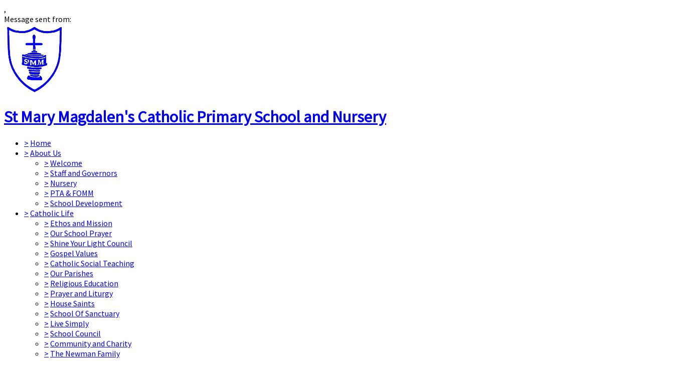

--- FILE ---
content_type: text/html;charset=UTF-8
request_url: https://stmarymags-brighton-hove.secure-dbprimary.com/brighton-hove/primary/stmarymags/site/pages/aboutus
body_size: 16372
content:
































<!DOCTYPE html>
	<html xmlns="http://www.w3.org/1999/xhtml" class="no-touch ">
		<head>
			
			
			<script>
				var DB = DB || {};
				DB.actionPath = "/brighton-hove/primary/stmarymags/site/pages/aboutus";
			</script>
			
			<meta http-equiv="Content-Type" content="text/html;charset=utf-8" />
			

            

			
				<!--[if IE]>
					<link rel="shortcut icon" type="image/vnd.microsoft.icon" href="/service/util/me?size=icon&amp;o=brighton-hove%2Fprimary%2Fstmarymags&amp;format=ico" />
				<![endif]-->
				<!--[if !IE]>-->
					<link rel="icon" type="image/png" href="/service/util/me?size=icon&amp;o=brighton-hove%2Fprimary%2Fstmarymags" />
				<!--<![endif]-->	
		
				
			
		
			
				<title>
		St Mary Magdalen's Catholic Primary School and Nursery - About Us
	</title>
			

			
			
			
		
		
		

		
		
		
		

		

		

		

		<!--[if IE]>
			<link id="startingCssSheet" href="/service/util/custom/websitecss?mainColour=0000ee&bgColour=FBFFCE&path=modo&actionUrl=%2fservice%2futil%2fcustom&browser=Chrome" type="text/css" rel="stylesheet" />
			
		<![endif]-->
		<!--[if !IE]>-->
			<link id="startingCssSheet" href="/service/util/custom/websitecss?mainColour=0000ee&bgColour=FBFFCE&path=modo&actionUrl=%2fservice%2futil%2fcustom" type="text/css" rel="stylesheet" />
			
		<!--<![endif]-->

		<style type="text/css">
			@import url(//fonts.googleapis.com/css?family=Open+Sans:400,600);
		</style>

		<script type="text/javascript" src="/service/util/custom/javascript/versioned/jquery-1.11.1.min.js"></script>
		<script type="text/javascript" src="/service/util/custom/javascript/jquery.loader.js"></script>
		<script type="text/javascript" src="/service/util/custom/javascript/cookie.js"></script>
		<script type="text/javascript" src="/service/util/custom/javascript/jquery.marquee.js"></script>
		
		<script src="https://tysonmatanich.github.io/elementQuery/elementQuery.min.js"></script>
		<script type="text/javascript" src="/service/util/custom/javascript/moment.min.js"></script>

		
			<link rel="stylesheet" media="screen" type="text/css" href="/service/util/custom/javascript/perfect-scrollbar/perfect-scrollbar.min.css" />
			<script type="text/javascript" src="/service/util/custom/javascript/perfect-scrollbar/perfect-scrollbar.min.js"></script>
		

		

		

		
	<script type="text/javascript" src="/service/util/custom/javascript/versioned/jquery.flexslider-2.2.min.js"></script>
	
	<script type="text/javascript">
	
		function initSlideshows(context) {
			jQuery(context || document).find('.gallery_slideshow_embed').not('.token').each(function() {
				var slideshow = jQuery(this);
				
				slideshow.flexslider({
					slideshowSpeed: slideshow.data('timeout') || 6000, 
					animationSpeed: 2000, 
					controlNav: !!slideshow.data('navigation'), 
					directionNav: false});
			});
		}
		
		function initSliders(context) {
			jQuery(context || document).find('.gallery_slider_embed, .flexslider').not('.token').each(function() {
				var slider = jQuery(this);
				
				slider.flexslider({
					slideshowSpeed: slider.data('timeout') || 6000, 
					controlNav: typeof slider.data('navigation') !== 'undefined' ? !!slider.data('navigation') : true, 
					animation: 'slide', 
					pauseOnHover: true
				});
			});
		}
			
		function initImageGalleries(context) {
			initSliders(context);
			initSlideshows(context);
		}
		
	</script>


		<script type="text/javascript">
			jQuery(function() {
				initFAQAccordion();

				initEmbed();

				if (false) {
					saveStartPageState(false);
				}

				
			});

			function initLightboxes(context) {
				
			}

			function initEmbed(context) {
				initImageGalleries(context);
				initLightboxes(context);
			}

			function initFAQAccordion() {
				jQuery(document).on('click', '.wiki_page_container .faq_question', function(e) {
					if(!jQuery('.wiki_page_container').hasClass('design-mode')) {
						var closestAnswer = jQuery(this).closest('.faq_QA_container').find('.faq_answer');

						closestAnswer.stop(true);
						if(closestAnswer.is( ":hidden" )) {
							closestAnswer.show("fast");
							jQuery(this).addClass("active");
						} else {
							closestAnswer.hide("fast");
							jQuery(this).removeClass("active");
						}
					}
				});
				
			}
		</script>

		
<script type="text/javascript">
  var responsiveTables = {
    BASECLASS: 'responsive-table',
    tables: [],
    init: function(options){
      this.tableArray = document.querySelectorAll(options.DOMquery);
      this.forEach(this.tableArray, this.responsiveTable.bind(this));
      this.setupResponsiveAdaptation();
    },
    forEach: function(nodes,func){
      if (nodes.length > 0) {
        return Array.prototype.forEach.call(nodes,func);
      }
    },
    responsiveTable: function(el,i){
      this.el_table = el;
      this.cleanUpOldUniqueClasses();
      this.getPseudoHeaders();
      if (this.el_table.dataHeaders.length === 0) {
      	console.log("Content error: no headers set for responsive table " + (i+1) + " of "+this.tableArray.length+" on this page, make sure that 'Headers' are set to 'First Row' in 'Table Properties'");
      	return false;
      }
      this.getOrAddStyleEl();
      this.assignID();
      this.addPseudoHeaders();
      this.forEach(this.el_table.querySelectorAll('td'), this.trimEmptyTDs.bind(this));
      this.tables.push(this.el_table);
    },
    getPseudoHeaders: function(){
      this.el_table.dataHeaders = this.el_table.querySelectorAll('thead th');
    },
    addPseudoHeaders: function(){
      this.el_table.pseudoContent = '';
      this.forEach(this.el_table.dataHeaders, this.addPseudoHeader.bind(this));
      this.style.innerHTML = this.el_table.pseudoContent;
    },
    addPseudoHeader: function(el, i) {
      this.el_table.pseudoContent = this.el_table.pseudoContent + '.' + this.el_table.uniqueClass + ' tr td:nth-child(' + (i+1) + ')::before { content:"'+el.innerText.trim() +': ";}';
    },
    cleanUpOldUniqueClasses: function(){
      var oldSavedClass = (this.el_table.getAttribute('class').split(this.BASECLASS+'__')[1] || ' ').split(' ')[0];
      if (oldSavedClass) {
        this.el_table.classList.remove(oldSavedClass);
      }
    },
    assignID: function(){
      window.responsiveID = window.responsiveID + 1 || 1;
      this.el_table.uniqueClass = this.BASECLASS +'__' + window.responsiveID ;
      this.el_table.classList.add(this.el_table.uniqueClass);
    },
    getOrAddStyleEl: function(){
      this.style = this.el_table.querySelector('style');
      if (this.style === null) {
        this.style = document.createElement('style');
        this.el_table.appendChild(this.style);
      }
    },
    trimEmptyTDs: function(td){
      var inner = td.innerHTML.trim();
      if (inner === "&nbsp;" || inner === "<p>&nbsp;</p>") {
        td.innerHTML = '';
      }
    },
    setupResponsiveAdaptation: function(){
      window.addEventListener('resize', this.responsiveAdaptation.bind(this));
      window.addEventListener('load', this.responsiveAdaptation.bind(this));
    },
    responsiveAdaptation: function(){
      this.forEach(this.tables, this.checkTable.bind(this));
    },
    checkTable: function(el){
      var parentWidth = el.parentNode.clientWidth;
      var isThin = parentWidth < 500 && parentWidth >= 380;
      var isThinnest = parentWidth < 380;
      el.classList.toggle(this.BASECLASS + '--thin', isThin);
      el.classList.toggle(this.BASECLASS + '--thinnest', isThinnest);
    }
  };

  jQuery(document).ready(function(){
    responsiveTables.init({DOMquery: '.responsive-table'});
  })
</script>


		
		
			<style type="text/css">
				
				
					/*---
ANIMATION
---*/

body {
    overflow-x: hidden;
}

.mobile .bird-flying {
    display: none;
}

.bird-flying {
    position: absolute;
    left: 50%;
    z-index: 999;
    visibility: hidden;
}

.bird-flying-inner {
    animation: rotate 2.2s infinite linear;
    width: 62px;
    height: 62px;
    display: block;
}

.bird-flying-inner:after {
    content:"";
    animation: wings-flapping .6s steps(6, end) infinite;
    display: block;
    width:100%;
    height: 100%;
}

.bird-flying-inner.right:after {
    background: url('/brighton-hove/primary/stmarymags/web/seagull-sprite-right-animation.png');
}

.bird-flying-inner.left:after {
    background: url('/brighton-hove/primary/stmarymags/web/seagull-sprite-left-animation.png');
}

.bird-flying.bird1 {
    animation: left-to-right 4s infinite linear;
    top: 45px;
}

.bird-flying.bird2 {
    animation: left-to-right 4s infinite linear;
    animation-delay: 4s;
    top: 45px;
}

.bird-flying.bird3 {
    animation: right-to-left 4s infinite linear;
    animation-delay: 2s;
    top: 100px;
}

@media (min-width:900px) {
.bird-flying.bird1 {
    animation: left-to-right 8s infinite linear;
}

.bird-flying.bird2 {
    animation: left-to-right 8s infinite linear;
}

.bird-flying.bird3 {
    animation: right-to-left 8s infinite linear;
    animation-delay: 2s;
}
}


/*---
LEAVES
---*/

#leafContainer {
    position: relative;
    z-index: 999;
}

#leafContainer > div 
{
    position: absolute;
    width: 100px;
    height: 100px;
    -webkit-animation-iteration-count: infinite, infinite;
    -webkit-animation-direction: normal, normal;
    -webkit-animation-timing-function: linear, ease-in;
}

#leafContainer > div > img {
     position: absolute;
     width: 35px;
     height: 35px;
     -webkit-animation-iteration-count: infinite;
     -webkit-animation-direction: alternate;
     -webkit-animation-timing-function: ease-in-out;
     -webkit-transform-origin: 50% -100%;
}



@keyframes rotate {
    0% {
        transform: rotate(360deg) translate(-1.2em) rotate(-360deg);
    }
    100% {
        transform: rotate(0deg) translate(-1.2em) rotate(0deg);
    }
}


@keyframes left-to-right {
    0% {
        transform: translate(-55vw, 0);
        visibility: visible;
    } 100% {
        transform: translate(55vw, 0);
        visibility: visible;
    }
}

/*@-webkit-keyframes left-to-right {
    0% {
        left: -10%
    } 100% {
        left: 110%;
    }
}*/

@keyframes right-to-left {
    0% {
        transform: translate(55vw, 0);
        visibility: visible;
    } 100% {
        transform: translate(-55vw, 0);
        visibility: visible;
    }
}


@-webkit-keyframes wings-flapping {
    from { 
        background-position: 0 0; 
    }
    to { 
        background-position: -372px 0;
    } 
}
@keyframes wings-flapping {
    from { 
        background-position: 0 0;
    }
    to { 
        background-position: -372px 0;
    } 
}

@-webkit-keyframes fade
{
    0%   { opacity: 1; }
    95%  { opacity: 1; }
    100% { opacity: 0; }
}


@-webkit-keyframes drop
{
    0%   { -webkit-transform: translate(0px, -50px); }
    100% { -webkit-transform: translate(0px, 650px); }
}

@-webkit-keyframes clockwiseSpin
{
    0%   { -webkit-transform: rotate(-50deg); }
    100% { -webkit-transform: rotate(50deg); }
}

@-webkit-keyframes counterclockwiseSpinAndFlip 
{
    0%   { -webkit-transform: scale(-1, 1) rotate(50deg); }
    100% { -webkit-transform: scale(-1, 1) rotate(-50deg); }
}


@-ms-keyframes fade
{
    0%   { opacity: 1; }
    95%  { opacity: 1; }
    100% { opacity: 0; }
}


@-ms-keyframes drop
{
    0%   { -webkit-transform: translate(0px, -50px); }
    100% { -webkit-transform: translate(0px, 650px); }
}

@-ms-keyframes clockwiseSpin
{
    0%   { -webkit-transform: rotate(-50deg); }
    100% { -webkit-transform: rotate(50deg); }
}

@-ms-keyframes counterclockwiseSpinAndFlip 
{
    0%   { -webkit-transform: scale(-1, 1) rotate(50deg); }
    100% { -webkit-transform: scale(-1, 1) rotate(-50deg); }
}



span.media_embed embed {
    width: 100%;
}

#school_website #school_container #school_name {
    color: #073bfd;
    width: 420px;
    font-size: 2em;
}

.website_navigation ul {
    border-bottom: none;
}

.website_navigation>ul, .website_navigation {
    border-top-right-radius: 5px;
    border-top-left-radius: 5px;
}

@media only screen and (max-width: 600px) {
table.hide {
    display:none;
}
.gallery_embed.gallery_doc_embed {
    display: block;
}
}

@media only screen and (max-width: 768px) {
.gallery_slider_embed {
    margin: 0 0 0 0;
    width: 100%
}
.content-right {
    display:none;
}
.ht-pic_mobile.show {
    display:block;
}
.editable.map.mobile iframe {
    max-width: 100%;
    max-height: 100%;
    display: block;
    margin: 0 auto;
}
}

.content-right {
    float: right;
    margin-left: 30px;
}

.content-right p, .ht-pic_mobile p {
    text-align: center;
    margin: 0;
    font-weight: bold;
    font-size: 12px;
}

.ht-pic_mobile {
    display:none;
}

#wpcWebsiteHeader {
    background: transparent url(/brighton-hove/primary/stmarymags/web/st-mary-magdalens-catholic-primary-theme.png) no-repeat top left;
    left: 9px;
    top: 1px;
}

body#school_website {
  font-family: 'Source Sans Pro',Arial,sans-serif;
  font-size: 1em;
}

.wpc_website_content a {
    font-weight: normal;
    text-decoration: none;
    color: #00757F;
}

.wpc_website_content a:hover {
    color: #BBF1FF;
}

.wpc_website_content table td {
    padding:5px;
}

.wpc_website_content table {
    border-collapse:collapse;
}

.wiki-layout img, .wiki-layout .media_embed, .wiki-layout .flexslider {
    background: none;
    border: none;
    box-shadow: 0 0 0 0;
}

.wiki-layout .website-homepage-layout-1 .flex-container .slides {
    background: none!important;
}



ul.submenu {
    border-bottom: 0;
}

.website_navigation {
    background: none;
    padding: 0 0 2px 0;
    font-size: 14px;
    margin-right:8px;
    font-weight: normal;
}

.wikicontent-panel-right-decoration {
    background: none;
}

.wpc_website_content h2, .wpc_website_content h3, .wpc_website_content h4 {
    font-weight: bold;
}

.wpc_website_content h3 {
    font-size: 1.1em;
}

.wiki-layout .box {
    margin-bottom: 0px;
}



body#school_website .blog_text .panel-box,
body#school_website .blog_text .panel-left-decoration,
body#school_website .blog_text .panel-right-decoration,
body#school_website .blog_text .panel-top-decoration,
body#school_website .blog_text .panel-top-decoration DIV,
body#school_website .blog_text .panel-top-decoration DIV DIV,
body#school_website .blog_text .panel-bottom-decoration,
body#school_website .blog_text .panel-bottom-decoration DIV,
body#school_website .blog_text .panel-bottom-decoration DIV DIV {
    background: rgba(0, 0, 0, 0) !important;
    padding: 0 !important;
    border: 0 none !important;
    height: auto !important;
    margin: 0 auto !important;
}

.site_body .wpc_website_content .blog_entries li, .blog_entries li {
    margin: 20px 0 20px 0 !important;
}

#school_website .wpc_website_content .blog_entry {
    border: 1px solid #dcdcdc;
    padding: 0 !important;
    position: relative;
    background: #FFF;
    -moz-box-shadow: -6px 3px 10px -2px rgba(176,173,176,0.73);
    box-shadow: -6px 3px 10px -2px rgba(176,173,176,0.73);
}

.blog_entry:after {
    content: "";
    position: absolute;
    top: -1px;
    right: -1px;
    border-width: 0 16px 16px 0;
    border-style: solid;
    border-color: #dcdcdc #FFF;
}

#school_website .wpc_website_content .blog_text h2 {
    padding: 0 0 0 10px;
    margin-top: 0;
    border-bottom: 1px dotted #dcdcdc;
    background:none;
}

#school_website .wpc_website_content .blog_text .panel-box {
    padding: 55px 20px 0 12px !important;
}

.calendar_container table.compact_month_view h2 {
    font-size: 1.1em;
    font-weight: normal;
    color:#427298;
}

.iframe {
    border: 2px solid #DDB84E;
    box-shadow: none;
    overflow: hidden;
    border-radius: 50%;
    position: relative;
    margin: 0 auto;
    width: 200px;
    transition: all 0.5s ease-in-out 0s;
}

.iframe:hover {
    box-shadow: 2px 2px 10px #CCC;
}

.round-img {
    border: 2px solid #DDB84E!important;
    border-radius: 50%;
}

img.twitter-heading-logo {
    position: absolute;
    margin-top: 6px;
    margin-left: 60px;
}

.wpc_website_content form p {
    text-align: center;
}


/*SEARCH FEATURE ENABLED ON MOBILES*/

@media screen and (max-width: 600px) {
.site-control-bar .right li.search, .search-popup, .search-popup-overlay {
    display: initial;
}
}

/*END SEARCH FEATURE ON MOBILES*/
				
			</style>
		
		
	
		
	
	
		
	
	
	

	<script type="text/javascript">
		var hideVideoLink = false;
		var showVideoLink = true;
		
		var indexOffset = 0;
		
		function toType(src, isVideo) {
			var ext = src.substring(src.lastIndexOf(".") + 1).toLowerCase();

			if (ext.indexOf('?') > 0) {
				ext = ext.substring(0, ext.indexOf('?'));
			}
			
			if (ext == "mp4" || src.indexOf("video/mp4") >= 0) {
				return "video/mp4";
			} else if (ext == "m4v" || src.indexOf("video/x-m4v") >= 0) {
				return "video/x-m4v";
			} else if (ext == "mov" || src.indexOf("video/quicktime") >= 0) {
				return "video/quicktime";
			} else if (ext == "ogv" || src.indexOf("video/ogg") >= 0) {
				return "video/ogg";
			} else if (isVideo && ext == "webm" || src.indexOf("video/webm") >= 0) {
				return "video/webm";
			} else if (ext == "mp3" || src.indexOf("audio/mpeg") >= 0) {
				return "audio/mpeg";
			} else if (ext == "aac" || src.indexOf("audio/aac") >= 0) {
				return "audio/aac";
			} else if (ext == "ogg" || src.indexOf("audio/ogg") >= 0) {
				return "audio/ogg";
			} else if (ext == "wav" || src.indexOf("audio/wav") >= 0) {
				return "audio/wav";
			} else if (ext == "wma" || src.indexOf("audio/x-ms-wma") >= 0) {
				return "audio/x-ms-wma";
			} else if (!isVideo && ext == "webm" || src.indexOf("audio/webm") >= 0) {
				return "audio/webm";
			} else {
				return null;
			}
			
		}
		
		function toSourceTag(src, type) {
			var source = '';
			
			if (type == 'video/webm') {
				source = '<source src="' + src + '" type="' + type + '" />';
			}
			source += '<source src="' + src + (src.indexOf('?') > 0 ? '&' : '?') + 'format=mp4" + type="video/mp4" />';	
			// Do not do conversions from mp4 to WebM, as it is unnecessary
			if (type != 'video/webm') {
				source += '<source src="' + src + (src.indexOf('?') > 0 ? '&' : '?') + 'format=webm" type="video/webm" />';				
			}
			
			return source;
		}
		
		function initPlayer(context, opts) {
			var requiresVideoPlayer = false;
			var requiresAudioPlayer = false;

			jQuery('.video_player', context).each(function() {
				var index = indexOffset++;
				var player = this;				
				var video = jQuery(player).find('a');
				var isVideo = video.hasClass('video_link');
								
				if (video.length > 0 && !video.hasClass('initialised')) {
					player.id = 'videoplayer_' + index;
					var src = video.attr('href');
					var type = toType(src, isVideo);

					if (isVideo) {
						var playerWidth = opts && opts.width ? opts.width : 320;
						var playerHeight = opts && opts.height ? opts.height : 240;

						var poster = src.indexOf("token=") == -1 ? src + (src.indexOf('?') > 0 ? '&' : '?') + 'width=' + playerWidth + '&height=' + playerHeight : null;
						requiresVideoPlayer = true;

						
						var placeholder = jQuery('<div class="video-js vjs-default-skin"></div>')
								.css('width', playerWidth + 'px')
								.css('height', playerHeight + 'px')
								.css('background-image', poster != null ? 'url(\'' + poster + '\')' : 'none')
								.addClass('video-js vjs-default-skin vjs-big-play-centered')
								.append(jQuery('<div class="vjs-big-play-button"><span></span></div>'));
						
			  			// Are we able to play the video without conversion?
			  			if (!showVideoLink && (hideVideoLink || (type && (type == 'video/mp4' || !!document.createElement("video").canPlayType && !!document.createElement("video").canPlayType(type))))) {
							video.replaceWith(placeholder);
						} else {
							video.addClass('initialised');
							jQuery(player).prepend(placeholder);
						}

						
							
								placeholder.on('click', function(e) {
									e.preventDefault();
									var videoEl = initVideo(index, player, video, src, type, poster, placeholder);
						  			
									_V_(videoEl.attr('id'), videoEl.data('setup')).play();
								});
							
							
						
					} else {
						var audioEl = jQuery('<audio id="audio_' + index + '" class="video-js vjs-default-skin vjs-big-play-centered" src="' + src + '" preload="none" />').attr('data-setup', '{"controls": true}');
						requiresAudioPlayer = true;

						if (!showVideoLink && (hideVideoLink || (type && (type == 'audio/mpeg' || !!document.createElement("audio").canPlayType && !!document.createElement("audio").canPlayType(type))))) {
							video.replaceWith(audioEl);
						} else {
							video.addClass('initialised');
							jQuery(player).prepend(audioEl);
						}
					}
				}
			});
 			
			var videoJSLoaded = typeof videojs != "undefined";
			if ((requiresVideoPlayer || requiresAudioPlayer) && !videoJSLoaded) {
				jQuery.ajax({
					type: 'GET',
					url: "/service/util/custom/player/video-4.12.11.min.js",
					dataType: 'script',
					cache: true,
					success: function() {
		 			}
				});
				
				var link = document.createElement("link");
				link.rel = "stylesheet";
				link.type = "text/css";
				link.href = "/service/util/custom/player/video-js.min.css";
				document.getElementsByTagName('head')[0].appendChild(link);
			}
			
 			
 				if ((requiresVideoPlayer || requiresAudioPlayer) && videoJSLoaded) {
 					videojs.autoSetup();
 				}
 			
		}
	
		function initVideo(index, player, video, src, type, poster, placeholder) {
			var videoTag =
				'<video id="video_' + index + '" class="video-js vjs-default-skin" width="320" height="240"' + (poster ? ' poster="' + poster + '"' : '') + '  controls="controls" preload="auto" data-setup=\'{"flash": {"swf": "/service/util/custom/player/video-js.swf", "wmode": "transparent"}}\'>' +
    			toSourceTag(src, type) +
  				'</video>';
  			var videoEl = jQuery(videoTag);
  			
  			placeholder.replaceWith(videoEl);
  			
  			return videoEl;
		}
		
		jQuery(document).ready(function() {
			initPlayer();
			
		});
	</script>

		
	

	<script type="text/javascript">		
		jQuery(document).ready(function() {
			var forms = jQuery('.wiki-box form[action="/service/util/mailer"], .wiki-box form:not([action]), .wiki_content form[action="/service/util/mailer"], .wiki_content form:not([action])');
			forms.each(function () {
				var fieldOrder = "";
				forms.find('input[name][type!="hidden"][type!="submit"], textarea[name], select[name]').each(function() {
					fieldOrder += (fieldOrder.length > 0 ? '&' : '') + this.name;	
				});
				jQuery(this).prepend('<input type="hidden" name="fieldOrder" value="' + fieldOrder + '" />');
				
				if (forms.find('input[name="filename"]').length > 0) {
					jQuery(this)
						.prepend('<input type="hidden" name="filePath" value="brighton-hove/primary/stmarymags/web" />')
						.prepend('<input type="hidden" name="fileCheck" value="_rlAMq8PFE6hd7tDNFJakA" />');
				}
			});
			forms.submit(function() {
				var form = jQuery(this);				
				form.find('input[type="submit"]').attr('disabled', true);
				jQuery.post('/service/util/mailer', form.serialize(), function(data) {
					var infoPanel = form.find('.infoPanel ul li');
					if (infoPanel.length > 0) {
						infoPanel.text(data);
					} else {
						form.prepend('<div class="infoPanel"><ul><li>' + data + '</li></ul></div>');
					}
					form.find('input[type="submit"]').attr('disabled', false);
				}).error(function(data) {
					var errorPanel = form.find('.errorPanel ul li');
					if (errorPanel.length > 0) {
						errorPanel.text(data.responseText);
					} else {
						form.prepend('<div class="errorPanel"><ul><li>' + data.responseText + '</li></ul></div>');
					}
					form.find('input[type="submit"]').attr('disabled', false);
				});
				
				return false;
			});
		});
	</script>


		
		
			<meta name="keywords" content="Brighton, Primary, School, St Mary Magdalen, Catholic Primary," />
		
		
			<meta name="description" content="St Mary Magdalen's Catholic Primary School and Nursery are fully committed to create a happy atmosphere where our children can flourish and enjoy their primary years confidently. In partnership with our parents, carers and the community, every child can bring to light their God-given gifts." />
		
		
		
		
			
	<style type="text/css">
		@import url(//fonts.googleapis.com/css?family=Unica+One|Raleway:600,400,300);
	</style>

	<script type="text/javascript">
		$(document).ready(function() {

			var header = $("header");

			$(window).scroll(function() {
				var headerScroll = $(this).scrollTop();
				header.toggleClass("scroll", headerScroll >= header.height());
			});

			
				$('.no-touch .nav-container').perfectScrollbar({suppressScrollX: true});
			

      $(".offscreen-nav nav li.child_menu a").click(function() {
				$(this).parent("div").next(".submenu").slideToggle();
				$(this).toggleClass("active");
			});

      $(".offscreen-nav-btn").click(function(e) {
			  	$("body").toggleClass("nav-active");
			  	e.stopPropagation()
			});

			$(document.body).click(function() {
				$("body").removeClass("nav-active");
			});

			$(".offscreen-nav").click(function(e) {
				e.stopPropagation();
			});

			var topBanner = $(".no-touch .banner-1 .image").css('background-position', '50% 0px'); // Set init value;
			var otherBanners = $(".no-touch .wiki_page_container .banner-2 .image");

			if (topBanner.length || otherBanners.length) {
				$(window).scroll(function() {
					var scroll = $(this).scrollTop();
					var screenHeight = $(this).height();
					var scrollBottom = scroll + screenHeight;

					var banner = topBanner;

					if (banner.length && banner.offset().top < scrollBottom) {
						var bannerBottom = banner.offset().top + banner.height();

						if (scroll < bannerBottom && scrollBottom > banner.offset().top) {
							var bannerScroll = (scrollBottom - bannerBottom) / 4;

							banner.css('background-position', '50% -'+ bannerScroll +'px');
						} else {
							banner.css('background-position', '50% 0');
						}
					}

					$(otherBanners).each(function() {
						var banner = $(this);

						if (banner.offset().top < scrollBottom) {
							var ratio = ((scroll - banner.height()) - banner.offset().top) / (screenHeight + banner.height());
							var hiddenHeight = ((banner.width() / 4) * 3) - banner.height();
				 			ratio = Math.max(Math.min(ratio, 0), -1);

							if (hiddenHeight > 0) {
								banner.css('background-position', '50% ' + (hiddenHeight * ratio) + 'px');
							} else {
								banner.css('background-position', '50% 0');
							}
						}
					});
				});
			}

			$(".arrow").click(function() {
			  $('html, body').animate({
			    scrollTop: $(".content").offset().top - 44
			  }, 2000);
			});

			if ($(".website-modo-homepage-2").length) {
				$(window).load(function() {
					function showArrowQuery() {
						var viewportHeight = $(window).outerHeight();
						var stagingBarHeight = $(".staging_bar").outerHeight();
						var headerHeight = $("header").outerHeight();
						var bannerImageHeight = $(".website-modo-homepage-2 section.banner-1").outerHeight();
						var totalBannerHeight = (stagingBarHeight + headerHeight + bannerImageHeight + 1);

						if (viewportHeight > totalBannerHeight) {
							$(".website-modo-homepage-2 .arrow").fadeOut();
						}
						else {
							$(".website-modo-homepage-2 .arrow").fadeIn();
						}
					}
					showArrowQuery();

					var resizeTimer;

					$(window).on('resize', function(e){
						clearTimeout(resizeTimer);

						resizeTimer = setTimeout(function() {
							showArrowQuery();
						}, 500);
					});
				});
			}
	});
	</script>


		

	
			
			<script type="text/javascript">
				jQuery(document).ready(function() {
					var isTouch = jQuery('html').hasClass('touch');
					var jBody = jQuery('body');
					if (window.location !== window.parent.location && window.name == 'assignmentReview') {
						parent.jQuery('body').trigger('iFrameLoaded');
						jBody.addClass('assignment-review').css({
							'min-height': 'auto'
						})
					} else if (isTouch && jBody.hasClass('assignment-review') ){
						
						jBody.find('.assessment_container').hide();
						jBody.on('iFrameLoaded', function(){
							jBody.find('.assessment_container').show();							
						})
					}
				});	
			</script>
		</head>
		
		<body id="school_website" class=" dbprimary non-homepage">
			<div class="background_overlay ">
				<div class="background_animation">  
  					<div class="background_animation_1"></div>  
				</div>				
			</div>
			
			<span style="position:absolute"><a name="cont" id="cont">&nbsp;</a></span>
			
            <div id='loadingThingy'style='position:fixed;width:100%;height:100%;display:none;z-index:999; background-color:rgba(250,250,250,0.8);'>
              
            




<div class="loading">
	<svg version="1.1" xmlns="http://www.w3.org/2000/svg" xmlns:xlink="http://www.w3.org/1999/xlink" x="0px" y="0px" width="50px" height="50px" viewBox="0 0 50 50" style="margin:auto; position:absolute; top:0; right:0; bottom:0; left: 0; max-height:100%; max-width:100%;" xml:space="preserve">
		<path fill="#239BFF" d="M25.251,6.461c-10.318,0-18.683,8.365-18.683,18.683h4.068c0-8.071,6.543-14.615,14.615-14.615V6.461z" transform="rotate(55.8288 25 25)"></path>
	</svg>
</div> 
             
            </div>
		

		
			
				
			
		


		<div class="site_body  page-aboutus">

			<div class="sp__widget__overlay"></div>
			<div class="sp__widget__popup">
			  <div class="sp__widget__popup__wrapper">
				<div class="sp__widget__popup__header">
				  <div class="sp__widget__popup__subject"></div>
				  <div class="sp__widget__popup__attachment"></div>
				  <div class="sp__widget__close__popup" title="Close message"></div>
				</div>
				<div class="sp__widget__popup__message">
				  <div class="sp__widget__popup__message__wrapper">
					<div class="sp__widget__popup__message__meta">
					  <span class="sp__widget__popup__category__image sp__widget__popup__category__image--general"></span>
					  <span class="sp__widget__popup__category"></span>,
					  <span class="sp__widget__popup__date__time__stamp__full"></span>
					</div>
					<div class="sp__widget__popup__message__body">
					</div>
					<div class="sp__widget__popup__message__photos__wrapper"></div>
					<div class="sp__widget__popup__message__form__wrapper"></div>
					<div class="sp__widget__popup__message__sender__wrapper">
					  <span class="sp__widget__popup__message__sender__wrapper__label">Message sent from: </span>
					  <span class="sp__widget__popup__message__sender__wrapper__sender"></span>
					</div>
					<div class="sp__widget__popup__message__attachments__wrapper" style="display: none;">
					  <div class="sp__widget__popup__message__attachments__header">Attachments</div>
					  <div class="sp__widget__popup__message__attachment"></div>
					</div>
				  </div>
				</div>
			  </div>
			</div>
	
	
			<div class="site_overlay"></div>
			
		<div class="wiki_fullpage_embedded_container website_login_container" >
			
	<header>
		<div class="wrapper">
			<a href="/brighton-hove/primary/stmarymags" class="logo">
				





































	


	









	
		
		
	
		<img id="school_logo" src="/service/util/me?o=303136052&amp;size=xLargeLogo"  alt="St Mary Magdalen's Catholic Primary School and Nursery" title="St Mary Magdalen's Catholic Primary School and Nursery"     />
	
	

				<h1>St Mary Magdalen's Catholic Primary School and Nursery</h1>
			</a>
			<nav>
				
	

	
	

	

	
		
		
			<ul class="global_navigation">
			<select id="globalNavigationSelect" class="global_navigation_select"
				style="display: none"></select>

			

			
			
				<li id="navoption_root"
					class="website_navigation_option  website_navigation_root ">
					<div class="option_b">
						<a href="#" class="trigger" onclick="return false;">&gt;</a> <a
							href="/brighton-hove/primary/stmarymags">Home<span></span></a>
					</div> 
				</li>
			

			

			
				
				
				<li id="navoption_0"
					class="shortmenu website_navigation_option nav_selected child_menu empty_page">
					<div class="option_b">
						<a href="#" class="trigger" onclick="return false;">&gt;</a>
						
							
								<a href="/brighton-hove/primary/stmarymags/site/pages/aboutus"
									class=""
									target="">About Us<span></span></a>
							
							
						
					</div> 
						
						
						
						
							
						
							
						
							
						
							
						
							
						

						<ul
							class="submenu   ">
							
								
								<li id="sub_navoption_0"
									class="website_navigation_option option_0    ">
									<div class="option_c">
										<a href="#" class="trigger" onclick="return false;">&gt;</a>
										
											
												<a href="/brighton-hove/primary/stmarymags/site/pages/aboutus/welcome"
													class=""
													target="">Welcome</a>
											
											
										
									</div> 
								</li>
							
								
								<li id="sub_navoption_1"
									class="website_navigation_option option_1    ">
									<div class="option_c">
										<a href="#" class="trigger" onclick="return false;">&gt;</a>
										
											
												<a href="/brighton-hove/primary/stmarymags/site/pages/aboutus/staff"
													class=""
													target="">Staff and Governors</a>
											
											
										
									</div> 
								</li>
							
								
								<li id="sub_navoption_2"
									class="website_navigation_option option_2    ">
									<div class="option_b">
										<a href="#" class="trigger" onclick="return false;">&gt;</a>
										
											
												<a href="/brighton-hove/primary/stmarymags/site/pages/aboutus/nursery"
													class=""
													target="">Nursery</a>
											
											
										
									</div> 
								</li>
							
								
								<li id="sub_navoption_3"
									class="website_navigation_option option_3    ">
									<div class="option_a">
										<a href="#" class="trigger" onclick="return false;">&gt;</a>
										
											
												<a href="/brighton-hove/primary/stmarymags/site/pages/aboutus/ptaevents"
													class=""
													target="">PTA & FOMM</a>
											
											
										
									</div> 
								</li>
							
								
								<li id="sub_navoption_4"
									class="website_navigation_option option_4    ">
									<div class="option_b">
										<a href="#" class="trigger" onclick="return false;">&gt;</a>
										
											
												<a href="/brighton-hove/primary/stmarymags/site/pages/aboutus/schooldevelopmentplan"
													class=""
													target="">School Development</a>
											
											
										
									</div> 
								</li>
							
							
						</ul>
					
				</li>
			
				
				
				<li id="navoption_1"
					class="shortmenu website_navigation_option  child_menu empty_page">
					<div class="option_a">
						<a href="#" class="trigger" onclick="return false;">&gt;</a>
						
							
								<a href="/brighton-hove/primary/stmarymags/site/pages/faith"
									class=""
									target="">Catholic Life<span></span></a>
							
							
						
					</div> 
						
						
						
						
							
						
							
						
							
						
							
						
							
						
							
						
							
						
							
						
							
						
							
						
							
						
							
						
							
						
							
						

						<ul
							class="submenu   ">
							
								
								<li id="sub_navoption_0"
									class="website_navigation_option option_0    ">
									<div class="option_c">
										<a href="#" class="trigger" onclick="return false;">&gt;</a>
										
											
												<a href="/brighton-hove/primary/stmarymags/site/pages/faith/missionstatementandschoolprayer"
													class=""
													target="">Ethos and Mission</a>
											
											
										
									</div> 
								</li>
							
								
								<li id="sub_navoption_1"
									class="website_navigation_option option_1    ">
									<div class="option_d">
										<a href="#" class="trigger" onclick="return false;">&gt;</a>
										
											
												<a href="/brighton-hove/primary/stmarymags/site/pages/faith/ourschoolprayer"
													class=""
													target="">Our School Prayer</a>
											
											
										
									</div> 
								</li>
							
								
								<li id="sub_navoption_2"
									class="website_navigation_option option_2    ">
									<div class="option_c">
										<a href="#" class="trigger" onclick="return false;">&gt;</a>
										
											
												<a href="/brighton-hove/primary/stmarymags/site/pages/faith/shineyourlightcouncil"
													class=""
													target="">Shine Your Light Council</a>
											
											
										
									</div> 
								</li>
							
								
								<li id="sub_navoption_3"
									class="website_navigation_option option_3    ">
									<div class="option_a">
										<a href="#" class="trigger" onclick="return false;">&gt;</a>
										
											
												<a href="/brighton-hove/primary/stmarymags/site/pages/faith/gospelvalues"
													class=""
													target="">Gospel Values</a>
											
											
										
									</div> 
								</li>
							
								
								<li id="sub_navoption_4"
									class="website_navigation_option option_4    ">
									<div class="option_d">
										<a href="#" class="trigger" onclick="return false;">&gt;</a>
										
											
												<a href="/brighton-hove/primary/stmarymags/site/pages/faith/catholicsocialteaching"
													class=""
													target="">Catholic Social Teaching</a>
											
											
										
									</div> 
								</li>
							
								
								<li id="sub_navoption_5"
									class="website_navigation_option option_5    ">
									<div class="option_c">
										<a href="#" class="trigger" onclick="return false;">&gt;</a>
										
											
												<a href="/brighton-hove/primary/stmarymags/site/pages/faith/ourparishes"
													class=""
													target="">Our Parishes</a>
											
											
										
									</div> 
								</li>
							
								
								<li id="sub_navoption_6"
									class="website_navigation_option option_6    ">
									<div class="option_d">
										<a href="#" class="trigger" onclick="return false;">&gt;</a>
										
											
												<a href="/brighton-hove/primary/stmarymags/site/pages/faith/religiouseducation"
													class=""
													target="">Religious Education</a>
											
											
										
									</div> 
								</li>
							
								
								<li id="sub_navoption_7"
									class="website_navigation_option option_7    ">
									<div class="option_b">
										<a href="#" class="trigger" onclick="return false;">&gt;</a>
										
											
												<a href="/brighton-hove/primary/stmarymags/site/pages/faith/prayerandliturgy"
													class=""
													target="">Prayer and Liturgy</a>
											
											
										
									</div> 
								</li>
							
								
								<li id="sub_navoption_8"
									class="website_navigation_option option_8    ">
									<div class="option_d">
										<a href="#" class="trigger" onclick="return false;">&gt;</a>
										
											
												<a href="/brighton-hove/primary/stmarymags/site/pages/faith/housesaints"
													class=""
													target="">House Saints</a>
											
											
										
									</div> 
								</li>
							
								
								<li id="sub_navoption_9"
									class="website_navigation_option option_9    ">
									<div class="option_d">
										<a href="#" class="trigger" onclick="return false;">&gt;</a>
										
											
												<a href="/brighton-hove/primary/stmarymags/site/pages/faith/school"
													class=""
													target="">School Of Sanctuary</a>
											
											
										
									</div> 
								</li>
							
								
								<li id="sub_navoption_10"
									class="website_navigation_option option_10    ">
									<div class="option_c">
										<a href="#" class="trigger" onclick="return false;">&gt;</a>
										
											
												<a href="/brighton-hove/primary/stmarymags/site/pages/faith/livesimply"
													class=""
													target="">Live Simply</a>
											
											
										
									</div> 
								</li>
							
								
								<li id="sub_navoption_11"
									class="website_navigation_option option_11    ">
									<div class="option_d">
										<a href="#" class="trigger" onclick="return false;">&gt;</a>
										
											
												<a href="/brighton-hove/primary/stmarymags/site/pages/faith/schoolcouncil"
													class=""
													target="">School Council</a>
											
											
										
									</div> 
								</li>
							
								
								<li id="sub_navoption_12"
									class="website_navigation_option option_12    ">
									<div class="option_c">
										<a href="#" class="trigger" onclick="return false;">&gt;</a>
										
											
												<a href="/brighton-hove/primary/stmarymags/site/pages/faith/communityandcharities"
													class=""
													target="">Community and Charity</a>
											
											
										
									</div> 
								</li>
							
								
								<li id="sub_navoption_13"
									class="website_navigation_option option_13    ">
									<div class="option_a">
										<a href="#" class="trigger" onclick="return false;">&gt;</a>
										
											
												<a href="/brighton-hove/primary/stmarymags/site/pages/faith/newmanfamilyofschools"
													class=""
													target="">The Newman Family</a>
											
											
										
									</div> 
								</li>
							
							
						</ul>
					
				</li>
			
				
				
				<li id="navoption_2"
					class="shortmenu website_navigation_option  child_menu empty_page">
					<div class="option_b">
						<a href="#" class="trigger" onclick="return false;">&gt;</a>
						
							
								<a href="/brighton-hove/primary/stmarymags/site/pages/information"
									class=""
									target="">Information<span></span></a>
							
							
						
					</div> 
						
						
						
						
							
						
							
						
							
						
							
						
							
						
							
						
							
						
							
						
							
						
							
						
							
						
							
						
							
						
							
						
							
						
							
						
							
								
								
								
							
						
							
						
							
						
							
						

						<ul
							class="submenu child_menu  ">
							
								
								<li id="sub_navoption_0"
									class="website_navigation_option option_0    ">
									<div class="option_a">
										<a href="#" class="trigger" onclick="return false;">&gt;</a>
										
											
												<a href="/brighton-hove/primary/stmarymags/site/pages/information/statutoryinformation"
													class=""
													target="">Statutory Information</a>
											
											
										
									</div> 
								</li>
							
								
								<li id="sub_navoption_1"
									class="website_navigation_option option_1    ">
									<div class="option_a">
										<a href="#" class="trigger" onclick="return false;">&gt;</a>
										
											
												<a href="/brighton-hove/primary/stmarymags/site/pages/information/policies"
													class=""
													target="">Policies</a>
											
											
										
									</div> 
								</li>
							
								
								<li id="sub_navoption_2"
									class="website_navigation_option option_2    ">
									<div class="option_b">
										<a href="#" class="trigger" onclick="return false;">&gt;</a>
										
											
												<a href="/brighton-hove/primary/stmarymags/site/pages/information/equalities"
													class=""
													target="">Equalities</a>
											
											
										
									</div> 
								</li>
							
								
								<li id="sub_navoption_3"
									class="website_navigation_option option_3    ">
									<div class="option_d">
										<a href="#" class="trigger" onclick="return false;">&gt;</a>
										
											
												<a href="/brighton-hove/primary/stmarymags/site/pages/information/inclusionandsend"
													class=""
													target="">Inclusion and SEND</a>
											
											
										
									</div> 
								</li>
							
								
								<li id="sub_navoption_4"
									class="website_navigation_option option_4    ">
									<div class="option_d">
										<a href="#" class="trigger" onclick="return false;">&gt;</a>
										
											
												<a href="/brighton-hove/primary/stmarymags/site/pages/information/reception2020-newfamilies"
													class=""
													target="">Reception Class 2024</a>
											
											
										
									</div> 
								</li>
							
								
								<li id="sub_navoption_5"
									class="website_navigation_option option_5    ">
									<div class="option_b">
										<a href="#" class="trigger" onclick="return false;">&gt;</a>
										
											
												<a href="/brighton-hove/primary/stmarymags/site/pages/information/safeguarding"
													class=""
													target="">Safeguarding & Prevent</a>
											
											
										
									</div> 
								</li>
							
								
								<li id="sub_navoption_6"
									class="website_navigation_option option_6    ">
									<div class="option_c">
										<a href="#" class="trigger" onclick="return false;">&gt;</a>
										
											
												<a href="/brighton-hove/primary/stmarymags/site/pages/information/schooluniform"
													class=""
													target="">School Uniform</a>
											
											
										
									</div> 
								</li>
							
								
								<li id="sub_navoption_7"
									class="website_navigation_option option_7    ">
									<div class="option_c">
										<a href="#" class="trigger" onclick="return false;">&gt;</a>
										
											
												<a href="/brighton-hove/primary/stmarymags/site/pages/information/britishvalues"
													class=""
													target="">British Values</a>
											
											
										
									</div> 
								</li>
							
								
								<li id="sub_navoption_8"
									class="website_navigation_option option_8    ">
									<div class="option_c">
										<a href="#" class="trigger" onclick="return false;">&gt;</a>
										
											
												<a href="/brighton-hove/primary/stmarymags/site/pages/information/admissions"
													class=""
													target="">Admissions</a>
											
											
										
									</div> 
								</li>
							
								
								<li id="sub_navoption_9"
									class="website_navigation_option option_9    ">
									<div class="option_a">
										<a href="#" class="trigger" onclick="return false;">&gt;</a>
										
											
												<a href="/brighton-hove/primary/stmarymags/site/pages/information/termdates"
													class=""
													target="">Term Dates</a>
											
											
										
									</div> 
								</li>
							
								
								<li id="sub_navoption_10"
									class="website_navigation_option option_10    ">
									<div class="option_b">
										<a href="#" class="trigger" onclick="return false;">&gt;</a>
										
											
												<a href="/brighton-hove/primary/stmarymags/site/pages/information/statutoryassessmentdates"
													class=""
													target="">SATs Dates</a>
											
											
										
									</div> 
								</li>
							
								
								<li id="sub_navoption_11"
									class="website_navigation_option option_11    ">
									<div class="option_c">
										<a href="#" class="trigger" onclick="return false;">&gt;</a>
										
											
												<a href="/brighton-hove/primary/stmarymags/site/pages/information/gdpr"
													class=""
													target="">GDPR</a>
											
											
										
									</div> 
								</li>
							
								
								<li id="sub_navoption_12"
									class="website_navigation_option option_12    ">
									<div class="option_a">
										<a href="#" class="trigger" onclick="return false;">&gt;</a>
										
											
												<a href="/brighton-hove/primary/stmarymags/site/pages/information/reports"
													class=""
													target="">OFSTED Reports</a>
											
											
										
									</div> 
								</li>
							
								
								<li id="sub_navoption_13"
									class="website_navigation_option option_13    ">
									<div class="option_a">
										<a href="#" class="trigger" onclick="return false;">&gt;</a>
										
											
												<a href="/brighton-hove/primary/stmarymags/site/pages/information/reports2"
													class=""
													target="">Reports</a>
											
											
										
									</div> 
								</li>
							
								
								<li id="sub_navoption_14"
									class="website_navigation_option option_14    ">
									<div class="option_d">
										<a href="#" class="trigger" onclick="return false;">&gt;</a>
										
											
												<a href="/brighton-hove/primary/stmarymags/site/pages/information/opal"
													class=""
													target="">OPAL</a>
											
											
										
									</div> 
								</li>
							
								
								<li id="sub_navoption_15"
									class="website_navigation_option option_15    ">
									<div class="option_a">
										<a href="#" class="trigger" onclick="return false;">&gt;</a>
										
											
												<a href="/brighton-hove/primary/stmarymags/site/pages/information/attendance"
													class=""
													target="">Attendance</a>
											
											
										
									</div> 
								</li>
							
								
								<li id="sub_navoption_16"
									class="website_navigation_option option_16   child_menu ">
									<div class="option_b">
										<a href="#" class="trigger" onclick="return false;">&gt;</a>
										
											
												<a href="/brighton-hove/primary/stmarymags/site/pages/information/parents"
													class=""
													target="">Parentview</a>
											
											
										
									</div> 
										<ul class="submenu">
											
												
												<li id="sub_navoption_0"
													class="website_navigation_option option_0 ">
													<div>
														
															
																<a href="/brighton-hove/primary/stmarymags/site/pages/information/parents/formsforparents"
																	class=""
																	target="">Forms for Parents</a>
															
															
														
													</div>
													<ul class="submenu">
															
													</ul>
												</li>
											
											
										</ul>
									
								</li>
							
								
								<li id="sub_navoption_17"
									class="website_navigation_option option_17    ">
									<div class="option_c">
										<a href="#" class="trigger" onclick="return false;">&gt;</a>
										
											
												<a href="/brighton-hove/primary/stmarymags/site/pages/information/wrap-around-care"
													class=""
													target="">Wrap Around Care</a>
											
											
										
									</div> 
								</li>
							
								
								<li id="sub_navoption_18"
									class="website_navigation_option option_18    ">
									<div class="option_a">
										<a href="#" class="trigger" onclick="return false;">&gt;</a>
										
											
												<a href="/brighton-hove/primary/stmarymags/site/pages/information/breakfastclub"
													class=""
													target="">Breakfast Club</a>
											
											
										
									</div> 
								</li>
							
								
								<li id="sub_navoption_19"
									class="website_navigation_option option_19    ">
									<div class="option_b">
										<a href="#" class="trigger" onclick="return false;">&gt;</a>
										
											
												<a href="/brighton-hove/primary/stmarymags/site/pages/information/mentalhealthwellbeing"
													class=""
													target="">Health & Wellbeing</a>
											
											
										
									</div> 
								</li>
							
							
						</ul>
					
				</li>
			
				
				
				<li id="navoption_3"
					class="shortmenu website_navigation_option  child_menu empty_page">
					<div class="option_c">
						<a href="#" class="trigger" onclick="return false;">&gt;</a>
						
							
								<a href="/brighton-hove/primary/stmarymags/site/pages/curriculum"
									class=""
									target="">Learning<span></span></a>
							
							
						
					</div> 
						
						
						
						
							
						
							
						
							
						
							
						
							
						
							
						
							
						
							
						
							
						
							
						
							
						

						<ul
							class="submenu   ">
							
								
								<li id="sub_navoption_0"
									class="website_navigation_option option_0    ">
									<div class="option_c">
										<a href="#" class="trigger" onclick="return false;">&gt;</a>
										
											
												<a href="/brighton-hove/primary/stmarymags/site/pages/curriculum/lessons"
													class=""
													target="">Subjects</a>
											
											
										
									</div> 
								</li>
							
								
								<li id="sub_navoption_1"
									class="website_navigation_option option_1    ">
									<div class="option_c">
										<a href="#" class="trigger" onclick="return false;">&gt;</a>
										
											
												<a href="/brighton-hove/primary/stmarymags/site/pages/curriculum/curriculum"
													class=""
													target="">Curriculum Aims</a>
											
											
										
									</div> 
								</li>
							
								
								<li id="sub_navoption_2"
									class="website_navigation_option option_2    ">
									<div class="option_a">
										<a href="#" class="trigger" onclick="return false;">&gt;</a>
										
											
												<a href="/brighton-hove/primary/stmarymags/site/pages/curriculum/keyskills"
													class=""
													target="">Key Skills</a>
											
											
										
									</div> 
								</li>
							
								
								<li id="sub_navoption_3"
									class="website_navigation_option option_3    ">
									<div class="option_c">
										<a href="#" class="trigger" onclick="return false;">&gt;</a>
										
											
												<a href="/brighton-hove/primary/stmarymags/site/pages/curriculum/wholeschooloverview"
													class=""
													target="">Whole School Overview</a>
											
											
										
									</div> 
								</li>
							
								
								<li id="sub_navoption_4"
									class="website_navigation_option option_4    ">
									<div class="option_b">
										<a href="#" class="trigger" onclick="return false;">&gt;</a>
										
											
												<a href="/brighton-hove/primary/stmarymags/site/pages/curriculum/yeargroupcurriculumoverviews"
													class=""
													target="">Year Group Overview</a>
											
											
										
									</div> 
								</li>
							
								
								<li id="sub_navoption_5"
									class="website_navigation_option option_5    ">
									<div class="option_c">
										<a href="#" class="trigger" onclick="return false;">&gt;</a>
										
											
												<a href="/brighton-hove/primary/stmarymags/site/pages/curriculum/progressionskills"
													class=""
													target="">Progression Skills</a>
											
											
										
									</div> 
								</li>
							
								
								<li id="sub_navoption_6"
									class="website_navigation_option option_6    ">
									<div class="option_c">
										<a href="#" class="trigger" onclick="return false;">&gt;</a>
										
											
												<a href="/brighton-hove/primary/stmarymags/site/pages/curriculum/assessment"
													class=""
													target="">Assessment</a>
											
											
										
									</div> 
								</li>
							
								
								<li id="sub_navoption_7"
									class="website_navigation_option option_7    ">
									<div class="option_d">
										<a href="#" class="trigger" onclick="return false;">&gt;</a>
										
											
												<a href="/brighton-hove/primary/stmarymags/site/pages/curriculum/phonics"
													class=""
													target="">Phonics</a>
											
											
										
									</div> 
								</li>
							
								
								<li id="sub_navoption_8"
									class="website_navigation_option option_8    ">
									<div class="option_b">
										<a href="#" class="trigger" onclick="return false;">&gt;</a>
										
											
												<a href="/brighton-hove/primary/stmarymags/site/pages/curriculum/learningplatform"
													class=""
													target="">Homework</a>
											
											
										
									</div> 
								</li>
							
								
								<li id="sub_navoption_9"
									class="website_navigation_option option_9    ">
									<div class="option_b">
										<a href="#" class="trigger" onclick="return false;">&gt;</a>
										
											
												<a href="/brighton-hove/primary/stmarymags/site/pages/curriculum/usefulwebsites"
													class=""
													target="">Useful Websites</a>
											
											
										
									</div> 
								</li>
							
								
								<li id="sub_navoption_10"
									class="website_navigation_option option_10    ">
									<div class="option_d">
										<a href="#" class="trigger" onclick="return false;">&gt;</a>
										
											
												<a href="/brighton-hove/primary/stmarymags/site/pages/curriculum/optionalhomelearning"
													class=""
													target="">Optional Home Learning</a>
											
											
										
									</div> 
								</li>
							
							
						</ul>
					
				</li>
			
			
		</ul>
		
	



			</nav>
			<div class="offscreen-nav-btn">
				<div></div>
				<div></div>
				<div></div>
			</div>
		</div>
	</header>
	

		</div>

		

	<div class="wiki_page_container ">
	
		<div class="website_extra_markup">
			<link href="https://fonts.googleapis.com/css?family=Source+Sans+Pro" rel="stylesheet">

<script>

$('.site_body').prepend('<div class="bird-flying right bird1"><div class="bird-flying-inner right bird1"></div></div><div class="bird-flying right bird2"><div class="bird-flying-inner right bird2"></div></div><div class="bird-flying left bird3"><div class="bird-flying-inner left bird3"></div></div>');

</script>

<div id="snow">
</div>
		</div>
		
		<div class="offscreen-nav">
		  <div class="nav-container">
			  <div class="offscreen-nav-btn">
				<div></div>
				<div></div>
				<div></div>
				</div>
			  <div class="nav-title">Main Pages</div>
			  <nav class="main">
				
	

	
	

	

	
		
		
			<ul class="global_navigation">
			<select id="globalNavigationSelect" class="global_navigation_select"
				style="display: none"></select>

			

			
			
				<li id="navoption_root"
					class="website_navigation_option  website_navigation_root ">
					<div class="option_a">
						<a href="#" class="trigger" onclick="return false;">&gt;</a> <a
							href="/brighton-hove/primary/stmarymags">Home<span></span></a>
					</div> 
				</li>
			

			

			
				
				
				<li id="navoption_0"
					class="shortmenu website_navigation_option nav_selected child_menu empty_page">
					<div class="option_c">
						<a href="#" class="trigger" onclick="return false;">&gt;</a>
						
							
								<a href="/brighton-hove/primary/stmarymags/site/pages/aboutus"
									class=""
									target="">About Us<span></span></a>
							
							
						
					</div> 
						
						
						
						
							
						
							
						
							
						
							
						
							
						

						<ul
							class="submenu   ">
							
								
								<li id="sub_navoption_0"
									class="website_navigation_option option_0    ">
									<div class="option_c">
										<a href="#" class="trigger" onclick="return false;">&gt;</a>
										
											
												<a href="/brighton-hove/primary/stmarymags/site/pages/aboutus/welcome"
													class=""
													target="">Welcome</a>
											
											
										
									</div> 
								</li>
							
								
								<li id="sub_navoption_1"
									class="website_navigation_option option_1    ">
									<div class="option_b">
										<a href="#" class="trigger" onclick="return false;">&gt;</a>
										
											
												<a href="/brighton-hove/primary/stmarymags/site/pages/aboutus/staff"
													class=""
													target="">Staff and Governors</a>
											
											
										
									</div> 
								</li>
							
								
								<li id="sub_navoption_2"
									class="website_navigation_option option_2    ">
									<div class="option_a">
										<a href="#" class="trigger" onclick="return false;">&gt;</a>
										
											
												<a href="/brighton-hove/primary/stmarymags/site/pages/aboutus/nursery"
													class=""
													target="">Nursery</a>
											
											
										
									</div> 
								</li>
							
								
								<li id="sub_navoption_3"
									class="website_navigation_option option_3    ">
									<div class="option_d">
										<a href="#" class="trigger" onclick="return false;">&gt;</a>
										
											
												<a href="/brighton-hove/primary/stmarymags/site/pages/aboutus/ptaevents"
													class=""
													target="">PTA & FOMM</a>
											
											
										
									</div> 
								</li>
							
								
								<li id="sub_navoption_4"
									class="website_navigation_option option_4    ">
									<div class="option_b">
										<a href="#" class="trigger" onclick="return false;">&gt;</a>
										
											
												<a href="/brighton-hove/primary/stmarymags/site/pages/aboutus/schooldevelopmentplan"
													class=""
													target="">School Development</a>
											
											
										
									</div> 
								</li>
							
							
						</ul>
					
				</li>
			
				
				
				<li id="navoption_1"
					class="shortmenu website_navigation_option  child_menu empty_page">
					<div class="option_c">
						<a href="#" class="trigger" onclick="return false;">&gt;</a>
						
							
								<a href="/brighton-hove/primary/stmarymags/site/pages/faith"
									class=""
									target="">Catholic Life<span></span></a>
							
							
						
					</div> 
						
						
						
						
							
						
							
						
							
						
							
						
							
						
							
						
							
						
							
						
							
						
							
						
							
						
							
						
							
						
							
						

						<ul
							class="submenu   ">
							
								
								<li id="sub_navoption_0"
									class="website_navigation_option option_0    ">
									<div class="option_a">
										<a href="#" class="trigger" onclick="return false;">&gt;</a>
										
											
												<a href="/brighton-hove/primary/stmarymags/site/pages/faith/missionstatementandschoolprayer"
													class=""
													target="">Ethos and Mission</a>
											
											
										
									</div> 
								</li>
							
								
								<li id="sub_navoption_1"
									class="website_navigation_option option_1    ">
									<div class="option_a">
										<a href="#" class="trigger" onclick="return false;">&gt;</a>
										
											
												<a href="/brighton-hove/primary/stmarymags/site/pages/faith/ourschoolprayer"
													class=""
													target="">Our School Prayer</a>
											
											
										
									</div> 
								</li>
							
								
								<li id="sub_navoption_2"
									class="website_navigation_option option_2    ">
									<div class="option_b">
										<a href="#" class="trigger" onclick="return false;">&gt;</a>
										
											
												<a href="/brighton-hove/primary/stmarymags/site/pages/faith/shineyourlightcouncil"
													class=""
													target="">Shine Your Light Council</a>
											
											
										
									</div> 
								</li>
							
								
								<li id="sub_navoption_3"
									class="website_navigation_option option_3    ">
									<div class="option_c">
										<a href="#" class="trigger" onclick="return false;">&gt;</a>
										
											
												<a href="/brighton-hove/primary/stmarymags/site/pages/faith/gospelvalues"
													class=""
													target="">Gospel Values</a>
											
											
										
									</div> 
								</li>
							
								
								<li id="sub_navoption_4"
									class="website_navigation_option option_4    ">
									<div class="option_c">
										<a href="#" class="trigger" onclick="return false;">&gt;</a>
										
											
												<a href="/brighton-hove/primary/stmarymags/site/pages/faith/catholicsocialteaching"
													class=""
													target="">Catholic Social Teaching</a>
											
											
										
									</div> 
								</li>
							
								
								<li id="sub_navoption_5"
									class="website_navigation_option option_5    ">
									<div class="option_b">
										<a href="#" class="trigger" onclick="return false;">&gt;</a>
										
											
												<a href="/brighton-hove/primary/stmarymags/site/pages/faith/ourparishes"
													class=""
													target="">Our Parishes</a>
											
											
										
									</div> 
								</li>
							
								
								<li id="sub_navoption_6"
									class="website_navigation_option option_6    ">
									<div class="option_b">
										<a href="#" class="trigger" onclick="return false;">&gt;</a>
										
											
												<a href="/brighton-hove/primary/stmarymags/site/pages/faith/religiouseducation"
													class=""
													target="">Religious Education</a>
											
											
										
									</div> 
								</li>
							
								
								<li id="sub_navoption_7"
									class="website_navigation_option option_7    ">
									<div class="option_b">
										<a href="#" class="trigger" onclick="return false;">&gt;</a>
										
											
												<a href="/brighton-hove/primary/stmarymags/site/pages/faith/prayerandliturgy"
													class=""
													target="">Prayer and Liturgy</a>
											
											
										
									</div> 
								</li>
							
								
								<li id="sub_navoption_8"
									class="website_navigation_option option_8    ">
									<div class="option_d">
										<a href="#" class="trigger" onclick="return false;">&gt;</a>
										
											
												<a href="/brighton-hove/primary/stmarymags/site/pages/faith/housesaints"
													class=""
													target="">House Saints</a>
											
											
										
									</div> 
								</li>
							
								
								<li id="sub_navoption_9"
									class="website_navigation_option option_9    ">
									<div class="option_b">
										<a href="#" class="trigger" onclick="return false;">&gt;</a>
										
											
												<a href="/brighton-hove/primary/stmarymags/site/pages/faith/school"
													class=""
													target="">School Of Sanctuary</a>
											
											
										
									</div> 
								</li>
							
								
								<li id="sub_navoption_10"
									class="website_navigation_option option_10    ">
									<div class="option_a">
										<a href="#" class="trigger" onclick="return false;">&gt;</a>
										
											
												<a href="/brighton-hove/primary/stmarymags/site/pages/faith/livesimply"
													class=""
													target="">Live Simply</a>
											
											
										
									</div> 
								</li>
							
								
								<li id="sub_navoption_11"
									class="website_navigation_option option_11    ">
									<div class="option_d">
										<a href="#" class="trigger" onclick="return false;">&gt;</a>
										
											
												<a href="/brighton-hove/primary/stmarymags/site/pages/faith/schoolcouncil"
													class=""
													target="">School Council</a>
											
											
										
									</div> 
								</li>
							
								
								<li id="sub_navoption_12"
									class="website_navigation_option option_12    ">
									<div class="option_b">
										<a href="#" class="trigger" onclick="return false;">&gt;</a>
										
											
												<a href="/brighton-hove/primary/stmarymags/site/pages/faith/communityandcharities"
													class=""
													target="">Community and Charity</a>
											
											
										
									</div> 
								</li>
							
								
								<li id="sub_navoption_13"
									class="website_navigation_option option_13    ">
									<div class="option_c">
										<a href="#" class="trigger" onclick="return false;">&gt;</a>
										
											
												<a href="/brighton-hove/primary/stmarymags/site/pages/faith/newmanfamilyofschools"
													class=""
													target="">The Newman Family</a>
											
											
										
									</div> 
								</li>
							
							
						</ul>
					
				</li>
			
				
				
				<li id="navoption_2"
					class="shortmenu website_navigation_option  child_menu empty_page">
					<div class="option_b">
						<a href="#" class="trigger" onclick="return false;">&gt;</a>
						
							
								<a href="/brighton-hove/primary/stmarymags/site/pages/information"
									class=""
									target="">Information<span></span></a>
							
							
						
					</div> 
						
						
						
						
							
						
							
						
							
						
							
						
							
						
							
						
							
						
							
						
							
						
							
						
							
						
							
						
							
						
							
						
							
						
							
						
							
								
								
								
							
						
							
						
							
						
							
						

						<ul
							class="submenu child_menu  ">
							
								
								<li id="sub_navoption_0"
									class="website_navigation_option option_0    ">
									<div class="option_b">
										<a href="#" class="trigger" onclick="return false;">&gt;</a>
										
											
												<a href="/brighton-hove/primary/stmarymags/site/pages/information/statutoryinformation"
													class=""
													target="">Statutory Information</a>
											
											
										
									</div> 
								</li>
							
								
								<li id="sub_navoption_1"
									class="website_navigation_option option_1    ">
									<div class="option_b">
										<a href="#" class="trigger" onclick="return false;">&gt;</a>
										
											
												<a href="/brighton-hove/primary/stmarymags/site/pages/information/policies"
													class=""
													target="">Policies</a>
											
											
										
									</div> 
								</li>
							
								
								<li id="sub_navoption_2"
									class="website_navigation_option option_2    ">
									<div class="option_b">
										<a href="#" class="trigger" onclick="return false;">&gt;</a>
										
											
												<a href="/brighton-hove/primary/stmarymags/site/pages/information/equalities"
													class=""
													target="">Equalities</a>
											
											
										
									</div> 
								</li>
							
								
								<li id="sub_navoption_3"
									class="website_navigation_option option_3    ">
									<div class="option_a">
										<a href="#" class="trigger" onclick="return false;">&gt;</a>
										
											
												<a href="/brighton-hove/primary/stmarymags/site/pages/information/inclusionandsend"
													class=""
													target="">Inclusion and SEND</a>
											
											
										
									</div> 
								</li>
							
								
								<li id="sub_navoption_4"
									class="website_navigation_option option_4    ">
									<div class="option_b">
										<a href="#" class="trigger" onclick="return false;">&gt;</a>
										
											
												<a href="/brighton-hove/primary/stmarymags/site/pages/information/reception2020-newfamilies"
													class=""
													target="">Reception Class 2024</a>
											
											
										
									</div> 
								</li>
							
								
								<li id="sub_navoption_5"
									class="website_navigation_option option_5    ">
									<div class="option_c">
										<a href="#" class="trigger" onclick="return false;">&gt;</a>
										
											
												<a href="/brighton-hove/primary/stmarymags/site/pages/information/safeguarding"
													class=""
													target="">Safeguarding & Prevent</a>
											
											
										
									</div> 
								</li>
							
								
								<li id="sub_navoption_6"
									class="website_navigation_option option_6    ">
									<div class="option_a">
										<a href="#" class="trigger" onclick="return false;">&gt;</a>
										
											
												<a href="/brighton-hove/primary/stmarymags/site/pages/information/schooluniform"
													class=""
													target="">School Uniform</a>
											
											
										
									</div> 
								</li>
							
								
								<li id="sub_navoption_7"
									class="website_navigation_option option_7    ">
									<div class="option_c">
										<a href="#" class="trigger" onclick="return false;">&gt;</a>
										
											
												<a href="/brighton-hove/primary/stmarymags/site/pages/information/britishvalues"
													class=""
													target="">British Values</a>
											
											
										
									</div> 
								</li>
							
								
								<li id="sub_navoption_8"
									class="website_navigation_option option_8    ">
									<div class="option_d">
										<a href="#" class="trigger" onclick="return false;">&gt;</a>
										
											
												<a href="/brighton-hove/primary/stmarymags/site/pages/information/admissions"
													class=""
													target="">Admissions</a>
											
											
										
									</div> 
								</li>
							
								
								<li id="sub_navoption_9"
									class="website_navigation_option option_9    ">
									<div class="option_c">
										<a href="#" class="trigger" onclick="return false;">&gt;</a>
										
											
												<a href="/brighton-hove/primary/stmarymags/site/pages/information/termdates"
													class=""
													target="">Term Dates</a>
											
											
										
									</div> 
								</li>
							
								
								<li id="sub_navoption_10"
									class="website_navigation_option option_10    ">
									<div class="option_d">
										<a href="#" class="trigger" onclick="return false;">&gt;</a>
										
											
												<a href="/brighton-hove/primary/stmarymags/site/pages/information/statutoryassessmentdates"
													class=""
													target="">SATs Dates</a>
											
											
										
									</div> 
								</li>
							
								
								<li id="sub_navoption_11"
									class="website_navigation_option option_11    ">
									<div class="option_c">
										<a href="#" class="trigger" onclick="return false;">&gt;</a>
										
											
												<a href="/brighton-hove/primary/stmarymags/site/pages/information/gdpr"
													class=""
													target="">GDPR</a>
											
											
										
									</div> 
								</li>
							
								
								<li id="sub_navoption_12"
									class="website_navigation_option option_12    ">
									<div class="option_a">
										<a href="#" class="trigger" onclick="return false;">&gt;</a>
										
											
												<a href="/brighton-hove/primary/stmarymags/site/pages/information/reports"
													class=""
													target="">OFSTED Reports</a>
											
											
										
									</div> 
								</li>
							
								
								<li id="sub_navoption_13"
									class="website_navigation_option option_13    ">
									<div class="option_c">
										<a href="#" class="trigger" onclick="return false;">&gt;</a>
										
											
												<a href="/brighton-hove/primary/stmarymags/site/pages/information/reports2"
													class=""
													target="">Reports</a>
											
											
										
									</div> 
								</li>
							
								
								<li id="sub_navoption_14"
									class="website_navigation_option option_14    ">
									<div class="option_a">
										<a href="#" class="trigger" onclick="return false;">&gt;</a>
										
											
												<a href="/brighton-hove/primary/stmarymags/site/pages/information/opal"
													class=""
													target="">OPAL</a>
											
											
										
									</div> 
								</li>
							
								
								<li id="sub_navoption_15"
									class="website_navigation_option option_15    ">
									<div class="option_d">
										<a href="#" class="trigger" onclick="return false;">&gt;</a>
										
											
												<a href="/brighton-hove/primary/stmarymags/site/pages/information/attendance"
													class=""
													target="">Attendance</a>
											
											
										
									</div> 
								</li>
							
								
								<li id="sub_navoption_16"
									class="website_navigation_option option_16   child_menu ">
									<div class="option_b">
										<a href="#" class="trigger" onclick="return false;">&gt;</a>
										
											
												<a href="/brighton-hove/primary/stmarymags/site/pages/information/parents"
													class=""
													target="">Parentview</a>
											
											
										
									</div> 
										<ul class="submenu">
											
												
												<li id="sub_navoption_0"
													class="website_navigation_option option_0 ">
													<div>
														
															
																<a href="/brighton-hove/primary/stmarymags/site/pages/information/parents/formsforparents"
																	class=""
																	target="">Forms for Parents</a>
															
															
														
													</div>
													<ul class="submenu">
															
													</ul>
												</li>
											
											
										</ul>
									
								</li>
							
								
								<li id="sub_navoption_17"
									class="website_navigation_option option_17    ">
									<div class="option_b">
										<a href="#" class="trigger" onclick="return false;">&gt;</a>
										
											
												<a href="/brighton-hove/primary/stmarymags/site/pages/information/wrap-around-care"
													class=""
													target="">Wrap Around Care</a>
											
											
										
									</div> 
								</li>
							
								
								<li id="sub_navoption_18"
									class="website_navigation_option option_18    ">
									<div class="option_c">
										<a href="#" class="trigger" onclick="return false;">&gt;</a>
										
											
												<a href="/brighton-hove/primary/stmarymags/site/pages/information/breakfastclub"
													class=""
													target="">Breakfast Club</a>
											
											
										
									</div> 
								</li>
							
								
								<li id="sub_navoption_19"
									class="website_navigation_option option_19    ">
									<div class="option_d">
										<a href="#" class="trigger" onclick="return false;">&gt;</a>
										
											
												<a href="/brighton-hove/primary/stmarymags/site/pages/information/mentalhealthwellbeing"
													class=""
													target="">Health & Wellbeing</a>
											
											
										
									</div> 
								</li>
							
							
						</ul>
					
				</li>
			
				
				
				<li id="navoption_3"
					class="shortmenu website_navigation_option  child_menu empty_page">
					<div class="option_d">
						<a href="#" class="trigger" onclick="return false;">&gt;</a>
						
							
								<a href="/brighton-hove/primary/stmarymags/site/pages/curriculum"
									class=""
									target="">Learning<span></span></a>
							
							
						
					</div> 
						
						
						
						
							
						
							
						
							
						
							
						
							
						
							
						
							
						
							
						
							
						
							
						
							
						

						<ul
							class="submenu   ">
							
								
								<li id="sub_navoption_0"
									class="website_navigation_option option_0    ">
									<div class="option_a">
										<a href="#" class="trigger" onclick="return false;">&gt;</a>
										
											
												<a href="/brighton-hove/primary/stmarymags/site/pages/curriculum/lessons"
													class=""
													target="">Subjects</a>
											
											
										
									</div> 
								</li>
							
								
								<li id="sub_navoption_1"
									class="website_navigation_option option_1    ">
									<div class="option_b">
										<a href="#" class="trigger" onclick="return false;">&gt;</a>
										
											
												<a href="/brighton-hove/primary/stmarymags/site/pages/curriculum/curriculum"
													class=""
													target="">Curriculum Aims</a>
											
											
										
									</div> 
								</li>
							
								
								<li id="sub_navoption_2"
									class="website_navigation_option option_2    ">
									<div class="option_b">
										<a href="#" class="trigger" onclick="return false;">&gt;</a>
										
											
												<a href="/brighton-hove/primary/stmarymags/site/pages/curriculum/keyskills"
													class=""
													target="">Key Skills</a>
											
											
										
									</div> 
								</li>
							
								
								<li id="sub_navoption_3"
									class="website_navigation_option option_3    ">
									<div class="option_a">
										<a href="#" class="trigger" onclick="return false;">&gt;</a>
										
											
												<a href="/brighton-hove/primary/stmarymags/site/pages/curriculum/wholeschooloverview"
													class=""
													target="">Whole School Overview</a>
											
											
										
									</div> 
								</li>
							
								
								<li id="sub_navoption_4"
									class="website_navigation_option option_4    ">
									<div class="option_b">
										<a href="#" class="trigger" onclick="return false;">&gt;</a>
										
											
												<a href="/brighton-hove/primary/stmarymags/site/pages/curriculum/yeargroupcurriculumoverviews"
													class=""
													target="">Year Group Overview</a>
											
											
										
									</div> 
								</li>
							
								
								<li id="sub_navoption_5"
									class="website_navigation_option option_5    ">
									<div class="option_a">
										<a href="#" class="trigger" onclick="return false;">&gt;</a>
										
											
												<a href="/brighton-hove/primary/stmarymags/site/pages/curriculum/progressionskills"
													class=""
													target="">Progression Skills</a>
											
											
										
									</div> 
								</li>
							
								
								<li id="sub_navoption_6"
									class="website_navigation_option option_6    ">
									<div class="option_c">
										<a href="#" class="trigger" onclick="return false;">&gt;</a>
										
											
												<a href="/brighton-hove/primary/stmarymags/site/pages/curriculum/assessment"
													class=""
													target="">Assessment</a>
											
											
										
									</div> 
								</li>
							
								
								<li id="sub_navoption_7"
									class="website_navigation_option option_7    ">
									<div class="option_b">
										<a href="#" class="trigger" onclick="return false;">&gt;</a>
										
											
												<a href="/brighton-hove/primary/stmarymags/site/pages/curriculum/phonics"
													class=""
													target="">Phonics</a>
											
											
										
									</div> 
								</li>
							
								
								<li id="sub_navoption_8"
									class="website_navigation_option option_8    ">
									<div class="option_a">
										<a href="#" class="trigger" onclick="return false;">&gt;</a>
										
											
												<a href="/brighton-hove/primary/stmarymags/site/pages/curriculum/learningplatform"
													class=""
													target="">Homework</a>
											
											
										
									</div> 
								</li>
							
								
								<li id="sub_navoption_9"
									class="website_navigation_option option_9    ">
									<div class="option_c">
										<a href="#" class="trigger" onclick="return false;">&gt;</a>
										
											
												<a href="/brighton-hove/primary/stmarymags/site/pages/curriculum/usefulwebsites"
													class=""
													target="">Useful Websites</a>
											
											
										
									</div> 
								</li>
							
								
								<li id="sub_navoption_10"
									class="website_navigation_option option_10    ">
									<div class="option_d">
										<a href="#" class="trigger" onclick="return false;">&gt;</a>
										
											
												<a href="/brighton-hove/primary/stmarymags/site/pages/curriculum/optionalhomelearning"
													class=""
													target="">Optional Home Learning</a>
											
											
										
									</div> 
								</li>
							
							
						</ul>
					
				</li>
			
			
		</ul>
		
	



			  </nav>
			  <div class="nav-title">More Pages...</div>
			  <nav>
				
	
		<script type="text/javascript">
			jQuery(document)
					.ready(
							function() {
								

								jQuery('li.empty_page > div > a').on(
										'click',
										function(e) {
											e.preventDefault();
											e.stopPropagation();
											jQuery(this).closest('li')
													.toggleClass('expanded');
										});

								var navigationSelect = jQuery(
										'#globalNavigationSelect').on(
										'change',
										function() {
											document.location = jQuery(this)
													.val();
										});

								jQuery(
										'ul.global_navigation > li:not(.new_page)')
										.each(
												function() {
													buildOptionGroup(
															jQuery(this),
															navigationSelect);
												});
								navigationSelect
										.val(document.location.pathname);

								function buildOptionGroup(item, group) {
									var link = item
											.find('> div > a:not(.trigger, .hidden_page, .empty_page)');

									if (link.length > 0) {
										var option = jQuery('<option />').val(
												link.attr('href')).text(
												link.text());
										group.append(option);
									}

									var submenu = item.children('ul');

									if (submenu.length > 0
											&& submenu
													.children('li:not(.new_page)').length > 0) {
										var subgroup = jQuery('<optgroup />')
												.attr('label', '\u21b3');
										group.append(subgroup);
										submenu
												.children('li:not(.new_page)')
												.each(
														function() {
															buildOptionGroup(
																	jQuery(this),
																	subgroup);
														});
									}
								}
							});
		</script>
	

	
	

	

	
		
		
			<ul class="global_navigation">
			<select id="globalNavigationSelect" class="global_navigation_select"
				style="display: none"></select>

			

			
			

			

			
				
				
				<li id="navoption_4"
					class="shortmenu website_navigation_option  child_menu empty_page">
					<div class="option_d">
						<a href="#" class="trigger" onclick="return false;">&gt;</a>
						
							
								<a href="/brighton-hove/primary/stmarymags/site/pages/whatson"
									class=""
									target="">What's on<span></span></a>
							
							
						
					</div> 
						
						
						
						
							
								
								
								
							
						
							
						

						<ul
							class="submenu child_menu first_child_menu ">
							
								
								<li id="sub_navoption_0"
									class="website_navigation_option option_0   child_menu ">
									<div class="option_c">
										<a href="#" class="trigger" onclick="return false;">&gt;</a>
										
											
												<a href="/brighton-hove/primary/stmarymags/site/pages/whatson/calendar"
													class=""
													target="">Calendar</a>
											
											
										
									</div> 
										<ul class="submenu">
											
												
												<li id="sub_navoption_0"
													class="website_navigation_option option_0 ">
													<div>
														
															
																<a href="/brighton-hove/primary/stmarymags/site/pages/whatson/calendar/calendar"
																	class=""
																	target="">Calendar</a>
															
															
														
													</div>
													<ul class="submenu">
															
													</ul>
												</li>
											
											
										</ul>
									
								</li>
							
								
								<li id="sub_navoption_1"
									class="website_navigation_option option_1    ">
									<div class="option_c">
										<a href="#" class="trigger" onclick="return false;">&gt;</a>
										
											
												<a href="/brighton-hove/primary/stmarymags/site/pages/whatson/clubs"
													class=""
													target="">Clubs</a>
											
											
										
									</div> 
								</li>
							
							
						</ul>
					
				</li>
			
				
				
				<li id="navoption_5"
					class="longmenu website_navigation_option   ">
					<div class="option_d">
						<a href="#" class="trigger" onclick="return false;">&gt;</a>
						
							
								<a href="/brighton-hove/primary/stmarymags/site/pages/contactus"
									class=""
									target="">Contact Us<span></span></a>
							
							
						
					</div> 
				</li>
			
			
		</ul>
		
	



			  </nav>
			</div>
		</div>

		<div class="wiki_content">
			
		
		
			<div class="point_sym_hover">
				
					
						
							<p> 
						
												
						
						
						
					
				
					
						
						
							<a href="/brighton-hove/primary/stmarymags/site/pages/aboutus/welcome" class="wiki_page_link" title="" data-path="/aboutus/welcome" target="">Welcome</a>
												
						
						
						
					
				
					
						
							 </p>

<p> 
						
												
						
						
						
					
				
					
						
						
							<a href="/brighton-hove/primary/stmarymags/site/pages/aboutus/staff" class="wiki_page_link" title="" data-path="/aboutus/staff" target="">Staff</a>
												
						
						
						
					
				
					
						
							 </p>

<p> 
						
												
						
						
						
					
				
					
						
						
							<a href="/brighton-hove/primary/stmarymags/site/pages/aboutus/policies" class="wiki_page_link" title="" data-path="/aboutus/policies" target="">Policies</a>
												
						
						
						
					
				
					
						
							 </p>

<p> 
						
												
						
						
						
					
				
					
						
						
							<a href="/brighton-hove/primary/stmarymags/site/pages/aboutus/governors" class="wiki_page_link" title="" data-path="/aboutus/governors" target="">Governors</a>
												
						
						
						
					
				
					
						
							 </p>

<p><a href="/aboutus/governors/governormeetings">Governor Meetings</a></p>

<p>&nbsp;</p>
						
												
						
						
						
					
										
			</div>			
			
			
		
		
		
	


		</div>
		
	</div>


		<div class="wiki_fullpage_embedded_container website_footer_container" >
			<p>St Mary Magdalen's Catholic Primary School and Nursery | Hosted by <a href="https://neweratech.co.uk">New Era Technology</a>
				
				
				 | <a href="http://www.dbprimary.com" title="DB Primary learning platform">DB Primary</a>
				
				 | <a href="http://www.dblearninglibrary.com" title="DB Learning Library">DB Learning Library</a>
				 
			</p>
		</div>

		
			<div class="cookie_container" style="display:none;" onclick='toggleCookieMessage()'>
				<div class="cookie_message">
					<p class="cookie_information">
						This site uses cookies. <a href="/brighton-hove/primary/stmarymags/site/pages/aboutus/CookiePolicy.action?backto=https%3A%2F%2Fstmarymags-brighton-hove.secure-dbprimary.com%2Fbrighton-hove%2Fprimary%2Fstmarymags%2Fsite%2Fpages%2Faboutus">Click here</a> to find out more.
					</p>
					<div class="cookie_close" title="Close Message" onclick="removeCookieBanner()">X</div>
				</div>
			</div>
			<script type="text/javascript">



				var cookieToggle = false;
				function toggleCookieMessage() {
					if(!cookieToggle) {
						toggleCookieMessageOn();
					} else {
						toggleCookieMessageOff();
					}
					cookieToggle = !cookieToggle;
				}

				function toggleCookieMessageOn() {
					jQuery('.cookie_message').css({
						'transition-delay':'0s',
						'visibility': 'visible',
						'opacity': 1
					});
				}

				function toggleCookieMessageOff() {
					jQuery('.cookie_message').css({
						'transition-delay':'0s',
						'visibility': 'hidden',
						'opacity': 0
					});
				}

				function removeCookieBanner() {
					jQuery('.cookie_container').fadeOut(function() {
						jQuery(this).remove();
						Cookie.createCookie("hideCookiePolicy", "true");
					});
				};

				jQuery(document).ready(function() {
					var cookiePolicyDisabled = Cookie.readCookie("hideCookiePolicy");
					if(cookiePolicyDisabled) {
						jQuery('.cookie_container').remove();
					} else {
						jQuery('.cookie_container').show();
					}
				});
			</script>
		
		<div class="site-control-bar">
			<ul class="top-right">
				
			</ul>
			<ul class="right">
				
				
					<li class="search">
						<a id="initSearch" data-tooltip="Search" href="#"><i></i></a>
					</li>
				
				
				
				
					
						
						
						<li class="login">
							<a data-tooltip="Login" title="Login" href="/service/util/login?path=brighton-hove/primary/stmarymags"><i></i></a>
						</li>
						
					
				
				
			</ul>
		</div>
		
			
			
			<div class="search-popup-overlay "></div>
			<div class="search-popup ">
				<div class="search-exit-popup">X</div>
				
				<div class="search-input">
					<form id="searchForm" action="/brighton-hove/primary/stmarymags/site/WebSiteSearch.action">
						<input type="text" name="query" value="" required placeholder="Search" autocomplete="off"/>
						<input type="submit" name="search" title="Search"/>
						<div class="tooltip">Hit enter to search</div>
					</form>
				</div>
				<div id="searchResults"></div>
			</div>
		

		
		
		</div>

		<script type="text/javascript">
		
			//school ping news widget
			function populateSchoolNews( limit ){

				$( ".ping-widget .sp__widget__messages__list" ).hide();

				jQuery('.ping-widget').loader({
  					fullpage: false,
  					zIndex: 180,
  					delay: true,
  					overlay: true,
  					overlayColor: 'rgba(255, 255, 255, 0.85)'
  				});
				 
				//pull schoolping news feed data and push to any ping widgets on page
				$.getJSON( "/mvc/public/broadcasts/303136052?offset=0&limit=" + limit , function( data ) {

				})
				  .done(function( data ) {
					//as data returned can be less than _limit_ requested - if limit not reached
					
					jQuery('.ping-widget').loader('destroy');
					
					var $spWidget	= $( "<div/>" , {
									"class": "sp__widget"
									})
				
					var $spWidgetWrapper	= $("<div/>" , {
											"class": "sp__widget__wrapper"
										})
										
					var $spWidgetHeader	= $('<div class="sp__widget__header">          <div class="sp__widget__header__wrapper">            <div class="sp__widget__logo__wrapper">              <img src="/service/util/custom/images/messenger/widget/schoolping-logo.png" alt="SchoolPing logo" class="sp__widget__logo"/>            </div>            <div class="sp__widget__label">School News Feed</div>          </div>        </div>')
										
					var $spWidgetMessagesWrapper	= $("<div/>" , {
											"class": "sp__widget__messages__wrapper"
										})
										
					var $spWidgetMessagesList	= $("<ul/>" , {
										"class": "sp__widget__messages__list"
									})
									
					$spWidget.append( $spWidgetWrapper.append( $spWidgetHeader ).append( $spWidgetMessagesWrapper.append( $spWidgetMessagesList ) ) ) ;
					
					displayNewsFeed( data , $spWidget , limit );
					
					$spWidget.find(".sp__loadmore").html("Load more");
				  })
				  .fail(function() {
					console.log( "error" );
				  })
			}
			
			function updateSchoolNews( offset , limit , $spWidget , scrollVar ){
			
				$('.sp__loadmore').off()
				$('.sp__loadmore').loader({
  					fullpage: false,
  					zIndex: 180,
  					delay: true,
  					overlay: true,
  					overlayColor: 'rgba(255, 255, 255, 0.85)'
  				});
				
				//pull schoolping news feed data and push to any ping widgets on page
				$.getJSON( "/mvc/public/broadcasts/303136052?offset=" + offset + "&limit=" + limit , function( data ) {
				})
				  .done(function( data ) {

					jQuery('.sp__loadmore').loader('destroy');
					
					displayNewsFeed( data , $spWidget , limit );
					
					//preserve scroll position so newly added events are visible
					$(".sp__widget__messages__list").each( function(){ 
						$(this).scrollTop(scrollVar).animate({
							scrollTop: scrollVar + 80
						}, 500);
					});
				  })
				  .fail(function() {
				  
					$('.sp__loadmore').loader('destroy')
					$('.sp__loadmore').text( "Try again" ).on( "click" , function(){
						updateSchoolNews( offset , limit , $spWidget , scrollVar)
					});
					
					console.log( "error" );
				  })
			}
			
			function displayNewsFeed( data , $_spWidget , limit ){

				var $_spWidgetMessagesList	= $_spWidget.find( ".sp__widget__messages__list" );

				for ( var i = 0 ; i < data.items.length ; i ++ ){

					var catImageRef	= data.items[i].event.template.category.toLowerCase() ;
					var catRef		= catImageRef.substr(0,1).toUpperCase() + catImageRef.substr(1,catImageRef.length-1) ;
					var subjectRef	= data.items[i].subject ;
					var dateRef		= moment( data.items[i].event.effective ).format("D MMMM YYYY" ) ;
					var snippetRef	= data.items[i].body ;
					var recipients	= "" ;
					var sender		= data.items[i].event.template.sender.name ;
					var inline		= [] ;
					var attached	= [] ;
					var messageref	= data.items[i].event.id ;
					
					for( var n = 0 ; n < data.items[i].event.template.recipientDescriptors.length ; n ++ ){
						recipients += data.items[i].event.template.recipientDescriptors[ n ].label ;
						if( n < data.items[i].event.template.recipientDescriptors.length - 1 ){
							recipients += "," ;
						}
					}
					
					if( data.items[i].event.attachments ){
						for( var n = 0 ; n < data.items[i].event.attachments.length ; n ++ ){
							if( data.items[i].event.attachments[ n ].inline ){
								inline.push( data.items[i].event.attachments[ n ].filename + ":" + n ) ;
							} else {
								attached.push( data.items[i].event.attachments[ n ].filename + ":" + data.items[i].event.attachments[ n ].title + ":" + data.items[i].event.attachments[ n ].typeClass + ":" + n  ) ;
							}
						}
					}

					var $newEntry = $( '<li class="sp__widget__message">              <div class="sp__widget__message__wrapper">                <div class="sp__widget__message__category__image sp__widget__message__category__image--' + catImageRef + '"></div>                <div class="sp__widget__message__detail">                  <div class="sp__widget__message__category">' + catRef + '</div>                  <div class="sp__widget__message__date__time__stamp">' + dateRef +'</div>                  <div class="sp__widget__message__subject__row">                    <span class="sp__widget__message__subject">'+ subjectRef +'</span>                    <span class="sp__widget__message__icon"></span>                  </div>                  <div class="sp__widget__message__snippet">'+ snippetRef +'</div>                </div>              </div>            </li>' )

					if( attached.length > 0 || inline.length > 0 ){
						$newEntry.find( ".sp__widget__message__icon" ).addClass("sp__widget__message__icon--attachment");
					}
					$newEntry.attr( {"recipients" : recipients , "sender" : sender , "inline":inline, "attached":attached, "messageref": messageref} );

					$_spWidgetMessagesList.append( $newEntry );
				}

				//check if there is at least one more news item than displayed
				$_spWidget.find(".sp__loadmore").remove();
				if( data.more ){
					//attach view more button and add offset reference
					var loadMore	= function(){
						var $scrollPane	= $(this).closest(".sp__widget__messages__list" );
						var scrollVar	= $scrollPane.scrollTop();
						updateSchoolNews( data.nextPageOffset , limit , $_spWidget , scrollVar);
					}
					$_spWidgetMessagesList.append( $( "<li class='sp__loadmore'>Load more</li>" ).on( "click" ,  loadMore))
				}
			
				//for each instance of a ping widget - populate with the generated data (though there shouldn't be more than one on a page!!
				$( ".ping-widget" ).find(".sp__widget").detach();
				$( ".ping-widget" ).append( $_spWidget );
				
				$( ".ping-widget .sp__widget__messages__list" ).fadeIn();
			}
			
			$(function() {
				$(document).on("click", ".sp__widget__message", function(e) {
					$("body").addClass("sp__popop__active");

					$( ".sp__widget__popup__subject" ).text( $( this ).find( ".sp__widget__message__subject").text() );
					$( ".sp__widget__popup__message__body" ).text( $( this ).find( ".sp__widget__message__snippet").text() );
					
					$( ".sp__widget__popup__category__image" ).remove();
					$( ".sp__widget__popup__message__meta" ).prepend( '<span class="sp__widget__popup__category__image sp__widget__popup__category__image--' + $( this ).find(".sp__widget__message__category").text().toLowerCase() + '"></span>' );
					$( ".sp__widget__popup__category" ).text( $( this ).find(".sp__widget__message__category").text() );
					
					//inline attachments
					var $imageUl		= $( '<ul class="sp__photo-thumbnail-list clearfix">' );
					var inlineLength	= $( this ).attr( "inline" ).length
					var inline			= $( this ).attr( "inline" ).split( "," );
					var messageId		= $( this ).attr( "messageref" );
					
					if( inlineLength > 1 ){
						for( var i = 0 ; i < inline.length ; i ++ ){
							var inlines	= inline[ i ].split( ":" );
							$imageUl.append( '<li class="image inline"><a href="/mvc/authenticated/messaging/attachment/' + messageId + '/' + inlines[1] + "/" +  inlines[0] + '" target="_blank"><img src="/mvc/authenticated/messaging/attachment/' + messageId + '/' + inlines[1] + "/" + inlines[0] + '?scale=LIMIT_MAXSIZE&amp;width=640"></a></li>' )
						}
					}
					
					$( ".sp__widget__popup__message__photos__wrapper" ).html( $imageUl );

					//linked attachements
					var $attachmentUl	= $( '<ul/>' );
					var attachLength	= $( this ).attr( "attached" ).length
					var attached		= $( this ).attr( "attached" ).split( "," );
					
					if( attachLength > 1 ){
						$(".sp__widget__popup__message__attachments__wrapper").show();
						for( var i = 0 ; i < attached.length ; i ++ ){
							var attachments	= attached[ i ].split( ":" );
							$attachmentUl.append( '<li class="' + attachments[2] + '"><a class="name" href="/mvc/authenticated/messaging/attachment/' + messageId + '/' + attachments[3] + "/" +  attachments[0] + '" target="_blank"><span class="icon"></span><span title="' + attachments[1] + '">' + attachments[0] + '</span></a></a></li>' )
						}
					} else {
						$(".sp__widget__popup__message__attachments__wrapper").hide();
					}
					if( inlineLength > 1 || attachLength > 1 ){
						$(".sp__widget__popup__attachment").css("display" , "inline-block");
					} else {
						$(".sp__widget__popup__attachment").css("display" , "none");
					}
					
					$( ".sp__widget__popup__message__attachment" ).html("").append( $attachmentUl );
					
					//from
					$( ".sp__widget__popup__message__recipients__list__item" ).text( $( this ).attr( "recipients" ) );
					
					//date
					$( ".sp__widget__popup__date__time__stamp__full" ).text( $( this ).find(".sp__widget__message__date__time__stamp").text() );
					
					//to
					$( ".sp__widget__popup__message__sender__wrapper__sender" ).text( $( this ).attr( "sender" ) );
					
				});
				$(document).on("click", ".sp__widget__overlay, .sp__widget__close__popup", function(e) {
					$("body").removeClass("sp__popop__active");
				});
				
				//if there are any ping widgets on page load - get news data and populate into widget
				jQuery(window).ready(function() {
					var defaultNewsLimit	= 10 ;
					if( $( ".ping-widget" ).length ){
						populateSchoolNews( defaultNewsLimit );
					}
				})
			});


			function startMarquee() {
				if (!jQuery('.wiki_page_container, .wiki_page_embedded_container').hasClass('design-mode')) {
					jQuery('.marquee').marquee({
						pauseOnHover: true,
						duration: 13000
					});
				}
			}

			jQuery(function(){
				jQuery(window).on('load', function() {
					//ios 9 had a clash between video elements and marquee. Waiting for videos to load appears to fix this.
					startMarquee();
				});

				jQuery(".design_mode_toggle.toggle_off").click(function() {
					startMarquee();
				});

				//show publish popup
				$("body").addClass("publish-popup-active");
				$(".publish-popup-overlay, .publish-popup").addClass("active");

				//Show search popup
				jQuery("#initSearch").click(function(e) {
					e.preventDefault();
					
					jQuery("body").addClass("search-popup-active");
					jQuery(".search-popup-overlay, .search-popup").addClass("active");

					setTimeout(function(){
						jQuery(".search-popup .search-input input[type='text']").focus();
			        }, 300);
				});

				jQuery('#searchForm').on('submit', function(e) {
					e.preventDefault();
					var form = this;
					var $form = jQuery(form);
					if ($form.find('input[name=query]').val()) {
						jQuery.get(form.action, $form.serialize(), function(data) {
							jQuery('#searchResults').html(data);
							jQuery('.search-popup').addClass('results');					
						});
					}
				});
				jQuery('#searchResults').on('click', '.search_pagination a', function(e) {
					e.preventDefault();
					var $link = jQuery(this);
					jQuery.get($link.attr('href'), function(data) {
						jQuery('#searchResults').html(data);
					});
				});

				

				//Hide search popup
				jQuery(".search-exit-popup, .search-popup-overlay").click(function() {
					jQuery(".search-popup-overlay, .search-popup").removeClass("active");
					jQuery("body").removeClass("search-popup-active");
				});

				//Hide publish popup
				jQuery(".publish-exit-popup, .publish-popup-cancel, .publish-popup-overlay").click(function() {
					jQuery(".publish-popup-overlay, .publish-popup").removeClass("active");
					jQuery("body").removeClass("publish-popup-active");
				});

			});
		</script>
	
			
		
	
			
		<!--[if IE 8]>
			<script src="/service/util/custom/javascript/versioned/respond-1.1.0b.min.js"></script>
		<![endif]-->
        </body>
	</html>



--- FILE ---
content_type: application/javascript
request_url: https://stmarymags-brighton-hove.secure-dbprimary.com/service/util/custom/javascript/cookie.js
body_size: 1775
content:
var Cookie = (function(){
    var milliseconds = 1;
    var seconds = 1000;
    var minutes = seconds * 60;
    var hours = minutes * 60;
    var days = hours * 24;

    return {
        units : {
            MILLISECONDS    :   milliseconds,
            SECONDS         :   seconds,
            MINUTES         :   minutes,
            HOURS           :   hours,
            DAYS            :   days
        },

        createCookie : function(name,value,expTime,expUnit) {
            var expires = "";

            if (expTime) {
                //backward compatability hack assumes expire time in days
                if (!expUnit) {
                    expUnit = Cookie.units.DAYS;
                }
                
                var date = new Date();
                date.setTime(date.getTime()+( expTime * expUnit));
                var expires = "; expires="+date.toGMTString();
            }
            document.cookie = name+"="+value+expires+"; path=/";
        },

        readCookie : function(name, stripQuotes) {
            var nameEQ = name + "=";
            var ca = document.cookie.split(';');
            for(var i=0;i < ca.length;i++) {
                var c = ca[i];
                while (c.charAt(0)==' ') c = c.substring(1,c.length);
                if (c.indexOf(nameEQ) == 0) {
                    var value = c.substring(nameEQ.length,c.length);
                    if (stripQuotes) {
                        value = value.replace(/^["']/,"");
                        value = value.replace(/['"]$/,"");
                    }
                    return value;
                }
            }
            return null;
        },

        eraseCookie : function(name) {
            Cookie.createCookie(name,"",-1);
        }
    };


}());



